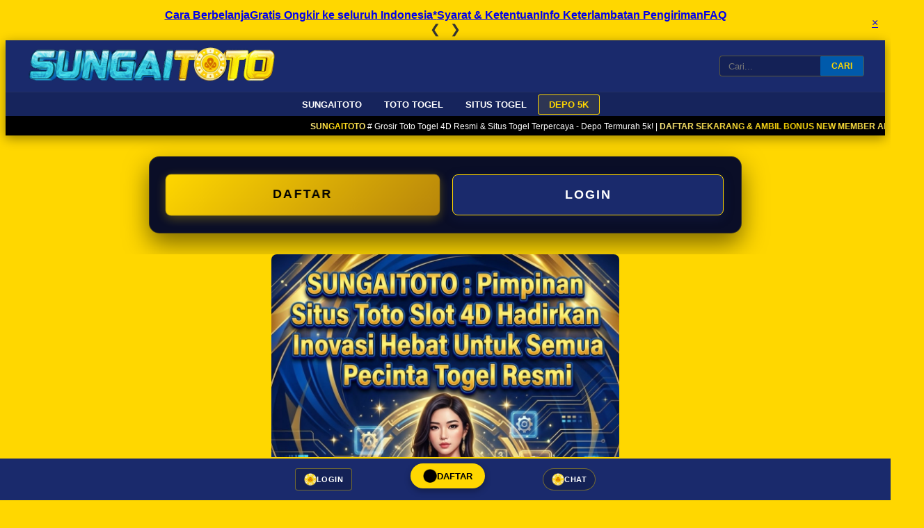

--- FILE ---
content_type: image/svg+xml
request_url: https://api.dicebear.com/7.x/avataaars/svg?seed=Sarah
body_size: 1889
content:
<svg xmlns="http://www.w3.org/2000/svg" viewBox="0 0 280 280" fill="none" shape-rendering="auto"><metadata xmlns:rdf="http://www.w3.org/1999/02/22-rdf-syntax-ns#" xmlns:xsi="http://www.w3.org/2001/XMLSchema-instance" xmlns:dc="http://purl.org/dc/elements/1.1/" xmlns:dcterms="http://purl.org/dc/terms/"><rdf:RDF><rdf:Description><dc:title>Avataaars</dc:title><dc:creator>Pablo Stanley</dc:creator><dc:source xsi:type="dcterms:URI">https://avataaars.com/</dc:source><dcterms:license xsi:type="dcterms:URI">https://avataaars.com/</dcterms:license><dc:rights>Remix of „Avataaars” (https://avataaars.com/) by „Pablo Stanley”, licensed under „Free for personal and commercial use” (https://avataaars.com/)</dc:rights></rdf:Description></rdf:RDF></metadata><mask id="viewboxMask"><rect width="280" height="280" rx="0" ry="0" x="0" y="0" fill="#fff" /></mask><g mask="url(#viewboxMask)"><g transform="translate(8)"><path d="M132 36a56 56 0 0 0-56 56v6.17A12 12 0 0 0 66 110v14a12 12 0 0 0 10.3 11.88 56.04 56.04 0 0 0 31.7 44.73v18.4h-4a72 72 0 0 0-72 72v9h200v-9a72 72 0 0 0-72-72h-4v-18.39a56.04 56.04 0 0 0 31.7-44.73A12 12 0 0 0 198 124v-14a12 12 0 0 0-10-11.83V92a56 56 0 0 0-56-56Z" fill="#edb98a"/><path d="M108 180.61v8a55.79 55.79 0 0 0 24 5.39c8.59 0 16.73-1.93 24-5.39v-8a55.79 55.79 0 0 1-24 5.39 55.79 55.79 0 0 1-24-5.39Z" fill="#000" fill-opacity=".1"/><g transform="translate(0 170)"><path d="M132 57.05c14.91 0 27-11.2 27-25 0-1.01-.06-2.01-.2-3h1.2a72 72 0 0 1 72 72V110H32v-8.95a72 72 0 0 1 72-72h1.2c-.14.99-.2 1.99-.2 3 0 13.8 12.09 25 27 25Z" fill="#E6E6E6"/><path d="M100.78 29.12 101 28c-2.96.05-6 1-6 1l-.42.66A72.01 72.01 0 0 0 32 101.06V110h74s-10.7-51.56-5.24-80.8l.02-.08ZM158 110s11-53 5-82c2.96.05 6 1 6 1l.42.66a72.01 72.01 0 0 1 62.58 71.4V110h-74Z" fill="#a7ffc4"/><path d="M101 28c-6 29 5 82 5 82H90L76 74l6-9-6-6 19-30s3.04-.95 6-1ZM163 28c6 29-5 82-5 82h16l14-36-6-9 6-6-19-30s-3.04-.95-6-1Z" fill-rule="evenodd" clip-rule="evenodd" fill="#000" fill-opacity=".15"/><path d="M108 21.54c-6.77 4.6-11 11.12-11 18.35 0 7.4 4.43 14.05 11.48 18.67l5.94-4.68 4.58.33-1-3.15.08-.06c-6.1-3.15-10.08-8.3-10.08-14.12V21.54ZM156 36.88c0 5.82-3.98 10.97-10.08 14.12l.08.06-1 3.15 4.58-.33 5.94 4.68C162.57 53.94 167 47.29 167 39.89c0-7.23-4.23-13.75-11-18.35v15.34Z" fill="#F2F2F2"/><path d="m183.42 85.77.87-2.24 6.27-4.7a4 4 0 0 1 4.85.05l6.6 5.12-18.59 1.77Z" fill="#E6E6E6"/></g><g transform="translate(78 134)"><path fill-rule="evenodd" clip-rule="evenodd" d="M40.06 27.72C40.7 20.7 46.7 16 54 16c7.34 0 13.36 4.75 13.95 11.85.03.38-.87.67-1.32.45-5.54-2.77-9.75-4.16-12.63-4.16-2.84 0-7 1.36-12.45 4.07-.5.25-1.53-.07-1.5-.49Z" fill="#000" fill-opacity=".7"/></g><g transform="translate(104 122)"><path fill-rule="evenodd" clip-rule="evenodd" d="M16 8c0 4.42 5.37 8 12 8s12-3.58 12-8" fill="#000" fill-opacity=".16"/></g><g transform="translate(76 90)"><path d="M27 16c-4.84 0-9 2.65-10.84 6.45-.54 1.1.39 1.85 1.28 1.12a15.13 15.13 0 0 1 9.8-3.22 6 6 0 1 0 10.7 2.8 2 2 0 0 0-.12-.74l-.15-.38a6 6 0 0 0-1.64-2.48C33.9 17.32 30.5 16 27 16ZM85 16c-4.84 0-9 2.65-10.84 6.45-.54 1.1.39 1.85 1.28 1.12a15.13 15.13 0 0 1 9.8-3.22 6 6 0 1 0 10.7 2.8 2 2 0 0 0-.12-.74l-.15-.38a6 6 0 0 0-1.64-2.48C91.9 17.32 88.5 16 85 16Z" fill="#000" fill-opacity=".6"/></g><g transform="translate(76 82)"><path d="M38.03 5.6c-1.48 8.38-14.1 14.17-23.24 10.42a2.04 2.04 0 0 0-2.64 1c-.43.97.04 2.1 1.05 2.5 11.45 4.7 26.84-2.37 28.76-13.3a1.92 1.92 0 0 0-1.64-2.2 2 2 0 0 0-2.3 1.57ZM73.97 5.6c1.48 8.38 14.1 14.17 23.24 10.42 1.02-.41 2.2.03 2.63 1 .43.97-.04 2.1-1.05 2.5-11.44 4.7-26.84-2.37-28.76-13.3a1.92 1.92 0 0 1 1.64-2.2 2 2 0 0 1 2.3 1.57Z" fill="#000" fill-opacity=".6"/></g><g transform="translate(-1)"><path d="M197 168h-2v56.06a9 9 0 1 0 2 0V168ZM71 176h-2v56.06a9 9 0 1 0 2 0V176Z" fill="#F4F4F4"/><circle cx="133" cy="20" r="20" fill="#F4F4F4"/><path d="M93.45 77.53h79.1c6.08 0 9.82 2.93 9.82 9V166c0 30.46 22.63 30.41 22.63 10.92v-73.86C205 68.8 187.77 21 133 21c-54.77 0-72 47.8-72 82.05v73.86c0 19.5 22.63 19.54 22.63-10.92V86.53c0-6.07 3.73-9 9.82-9Z" fill="#b1e2ff"/><path d="M198.67 67H67.33C76.42 42.5 96.26 21 133 21s56.58 21.5 65.67 46Z" fill="#000" fill-opacity=".2"/><path d="M91.2 33.73 102.5 50 115 32H93.66c-.83.56-1.65 1.14-2.46 1.73ZM172.34 32H152l12.5 18 10.95-15.77c-1-.77-2.04-1.51-3.11-2.23ZM133.5 50 121 32h25l-12.5 18Z" fill="#fff" fill-opacity=".5"/><path d="M99 59 86.5 41 74 59h25ZM130 59l-12.5-18L105 59h25ZM148.5 41 161 59h-25l12.5-18ZM192 59l-12.5-18L167 59h25Z" fill="#000" fill-opacity=".5"/></g><g transform="translate(49 72)"></g><g transform="translate(62 42)"></g></g></g></svg>

--- FILE ---
content_type: image/svg+xml
request_url: https://api.dicebear.com/7.x/avataaars/svg?seed=Anita
body_size: 2011
content:
<svg xmlns="http://www.w3.org/2000/svg" viewBox="0 0 280 280" fill="none" shape-rendering="auto"><metadata xmlns:rdf="http://www.w3.org/1999/02/22-rdf-syntax-ns#" xmlns:xsi="http://www.w3.org/2001/XMLSchema-instance" xmlns:dc="http://purl.org/dc/elements/1.1/" xmlns:dcterms="http://purl.org/dc/terms/"><rdf:RDF><rdf:Description><dc:title>Avataaars</dc:title><dc:creator>Pablo Stanley</dc:creator><dc:source xsi:type="dcterms:URI">https://avataaars.com/</dc:source><dcterms:license xsi:type="dcterms:URI">https://avataaars.com/</dcterms:license><dc:rights>Remix of „Avataaars” (https://avataaars.com/) by „Pablo Stanley”, licensed under „Free for personal and commercial use” (https://avataaars.com/)</dc:rights></rdf:Description></rdf:RDF></metadata><mask id="viewboxMask"><rect width="280" height="280" rx="0" ry="0" x="0" y="0" fill="#fff" /></mask><g mask="url(#viewboxMask)"><g transform="translate(8)"><path d="M132 36a56 56 0 0 0-56 56v6.17A12 12 0 0 0 66 110v14a12 12 0 0 0 10.3 11.88 56.04 56.04 0 0 0 31.7 44.73v18.4h-4a72 72 0 0 0-72 72v9h200v-9a72 72 0 0 0-72-72h-4v-18.39a56.04 56.04 0 0 0 31.7-44.73A12 12 0 0 0 198 124v-14a12 12 0 0 0-10-11.83V92a56 56 0 0 0-56-56Z" fill="#ffdbb4"/><path d="M108 180.61v8a55.79 55.79 0 0 0 24 5.39c8.59 0 16.73-1.93 24-5.39v-8a55.79 55.79 0 0 1-24 5.39 55.79 55.79 0 0 1-24-5.39Z" fill="#000" fill-opacity=".1"/><g transform="translate(0 170)"><path d="M132.5 65.83c27.34 0 49.5-13.2 49.5-29.48 0-1.37-.16-2.7-.46-4.02A72.03 72.03 0 0 1 232 101.05V110H32v-8.95A72.03 72.03 0 0 1 83.53 32a18 18 0 0 0-.53 4.35c0 16.28 22.16 29.48 49.5 29.48Z" fill="#ff5c5c"/></g><g transform="translate(78 134)"><path d="M28 26.24c1.36.5 2.84.76 4.4.76 5.31 0 9.81-3.15 11.29-7.49 2.47 2.17 6.17 3.54 10.31 3.54 4.14 0 7.84-1.37 10.31-3.53 1.48 4.35 5.98 7.5 11.3 7.5 1.55 0 3.03-.27 4.4-.76h-.19c-6.33 0-11.8-4.9-11.8-10.56 0-4.18 2.32-7.72 5.69-9.68-5.5.8-9.73 5-9.9 10.1a17.61 17.61 0 0 1-9.8 2.8c-3.8 0-7.25-1.06-9.8-2.8-.18-5.1-4.4-9.3-9.9-10.1a11.18 11.18 0 0 1 5.68 9.68c0 5.66-5.47 10.57-11.8 10.57H28Z" fill="#000" fill-opacity=".6" opacity=".6"/><path d="M17 24a9 9 0 1 0 0-18 9 9 0 0 0 0 18ZM91 24a9 9 0 1 0 0-18 9 9 0 0 0 0 18Z" fill="#FF4646" fill-opacity=".2"/></g><g transform="translate(104 122)"><path fill-rule="evenodd" clip-rule="evenodd" d="M16 8c0 4.42 5.37 8 12 8s12-3.58 12-8" fill="#000" fill-opacity=".16"/></g><g transform="translate(76 90)"><path d="M44 22a14 14 0 1 1-28 0 14 14 0 0 1 28 0ZM96 22a14 14 0 1 1-28 0 14 14 0 0 1 28 0Z" fill="#fff"/><path d="M36 14a6 6 0 1 1-12 0 6 6 0 0 1 12 0ZM88 14a6 6 0 1 1-12 0 6 6 0 0 1 12 0Z" fill="#000" fill-opacity=".7"/></g><g transform="translate(76 82)"><path d="M15.6 14.16c4.49-6.32 14-9.5 23.75-6.36a2 2 0 1 0 1.23-3.81c-11.41-3.68-22.74.1-28.25 7.85a2 2 0 1 0 3.26 2.32ZM96.38 21.16c-3.92-5.51-14.65-8.6-23.9-6.33a2 2 0 0 1-.95-3.88c10.74-2.64 23.17.94 28.1 7.9a2 2 0 1 1-3.25 2.3Z" fill="#000" fill-opacity=".6"/></g><g transform="translate(-1)"><path d="M94.7 69.39c-4.62 24.47-16 42.72-25.74 41a7.49 7.49 0 0 1-1.96-.63V89a65.93 65.93 0 0 1 28.4-54.24c.48 2.39.83 4.99 1.05 7.77a262.85 262.85 0 0 1 36.9-2.44c13.27 0 25.67.85 36.22 2.34.22-2.74.57-5.3 1.05-7.67A65.92 65.92 0 0 1 199 89v20.76c-.62.3-1.28.52-1.95.63-9.72 1.72-21.09-16.48-25.73-40.9a260.5 260.5 0 0 1-37.97 2.59c-14.3 0-27.6-1-38.65-2.7Z" fill="#000" fill-opacity=".16"/><path d="M133 0c-11.21 0-21.9 2.2-31.69 6.18-.92-.12-1.86-.18-2.81-.18-6.7 0-12.77 3.07-17.2 8.06-18.04.93-33.46 13.3-40.77 30.9C32.5 49.56 27 59.04 27 70c0 .58.02 1.15.05 1.73A62.11 62.11 0 0 0 17 106c0 7.33 1.21 14.34 3.43 20.78-.28 1.69-.43 3.44-.43 5.22 0 9.45 4.1 17.81 10.38 22.88C37.74 172.68 53.6 185 72 185c1.5 0 2.98-.08 4.44-.24C81.9 189.9 88.88 193 96.5 193c4.44 0 8.67-1.05 12.5-2.95v-9.44a56.03 56.03 0 0 1-31.8-45.74A12 12 0 0 1 67 123v-13c0-1.72.36-3.36 1.02-4.84.3.1.62.18.94.23 9.73 1.72 21.12-16.53 25.74-41 11.05 1.7 24.35 2.7 38.65 2.7 14.02 0 27.06-.96 37.97-2.6 4.64 24.41 16.01 42.6 25.73 40.9.32-.06.63-.14.94-.23a11.96 11.96 0 0 1 1 4.83v13a12 12 0 0 1-10.2 11.87A56.03 56.03 0 0 1 157 180.6v9.44a28.06 28.06 0 0 0 12.5 2.95c7.62 0 14.61-3.1 20.06-8.24 1.46.16 2.94.24 4.44.24 18.39 0 34.26-12.32 41.62-30.12C241.9 149.81 246 141.45 246 132c0-1.78-.15-3.53-.43-5.22A63.91 63.91 0 0 0 249 106a62.11 62.11 0 0 0-10.05-34.27c.04-.58.05-1.15.05-1.73 0-10.96-5.5-20.44-13.53-25.04-7.31-17.6-22.73-29.97-40.77-30.9C180.27 9.07 174.2 6 167.5 6c-.95 0-1.89.06-2.81.18A83.76 83.76 0 0 0 133 0Z" fill="#2c1b18"/></g><g transform="translate(49 72)"></g><g transform="translate(62 42)"></g></g></g></svg>

--- FILE ---
content_type: image/svg+xml
request_url: https://api.dicebear.com/7.x/avataaars/svg?seed=Felix
body_size: 5766
content:
<svg xmlns="http://www.w3.org/2000/svg" viewBox="0 0 280 280" fill="none" shape-rendering="auto"><metadata xmlns:rdf="http://www.w3.org/1999/02/22-rdf-syntax-ns#" xmlns:xsi="http://www.w3.org/2001/XMLSchema-instance" xmlns:dc="http://purl.org/dc/elements/1.1/" xmlns:dcterms="http://purl.org/dc/terms/"><rdf:RDF><rdf:Description><dc:title>Avataaars</dc:title><dc:creator>Pablo Stanley</dc:creator><dc:source xsi:type="dcterms:URI">https://avataaars.com/</dc:source><dcterms:license xsi:type="dcterms:URI">https://avataaars.com/</dcterms:license><dc:rights>Remix of „Avataaars” (https://avataaars.com/) by „Pablo Stanley”, licensed under „Free for personal and commercial use” (https://avataaars.com/)</dc:rights></rdf:Description></rdf:RDF></metadata><mask id="viewboxMask"><rect width="280" height="280" rx="0" ry="0" x="0" y="0" fill="#fff" /></mask><g mask="url(#viewboxMask)"><g transform="translate(8)"><path d="M132 36a56 56 0 0 0-56 56v6.17A12 12 0 0 0 66 110v14a12 12 0 0 0 10.3 11.88 56.04 56.04 0 0 0 31.7 44.73v18.4h-4a72 72 0 0 0-72 72v9h200v-9a72 72 0 0 0-72-72h-4v-18.39a56.04 56.04 0 0 0 31.7-44.73A12 12 0 0 0 198 124v-14a12 12 0 0 0-10-11.83V92a56 56 0 0 0-56-56Z" fill="#f8d25c"/><path d="M108 180.61v8a55.79 55.79 0 0 0 24 5.39c8.59 0 16.73-1.93 24-5.39v-8a55.79 55.79 0 0 1-24 5.39 55.79 55.79 0 0 1-24-5.39Z" fill="#000" fill-opacity=".1"/><g transform="translate(0 170)"><path d="M132.5 54C151 54 166 44.37 166 32.5c0-1.1-.13-2.18-.38-3.23A72 72 0 0 1 232 101.05V110H32v-8.95A72 72 0 0 1 99.4 29.2a14.1 14.1 0 0 0-.4 3.3C99 44.37 114 54 132.5 54Z" fill="#3c4f5c"/><g transform="translate(77 58)"><g fill="#fff"><path d="M63.84 17c-.29.65-.56 1.3-.82 1.95L63 19l2-.16A18.7 18.7 0 0 0 63.84 17ZM53.22 17.3c.2-.06.42-.13.7-.3.15.42.26 3.29-1.35 2.98-.92-.18-.5-1.77-.25-2.1.34-.41.59-.49.9-.58Z"/><path fill-rule="evenodd" clip-rule="evenodd" d="M74.64 16.95C73.46 11.68 70.6 7.97 66.18 5c-3.35-2.25-6.5-2.23-10.46-1.75-3.25.4-6.35 1.3-9.2 2.94-5.04 2.89-7.92 6.74-8.6 12.54-.28 2.33-.33 5.1.5 7.32.48 1.3 1.34 2.34 2.25 3.36.15.17.5.47.86.79.6.52 1.26 1.1 1.28 1.29.12.86-2.2 3.4-2.89 4.15-.05.06-.1.1-.12.14-.23.25-.73.6-1.3.99-1.02.7-2.25 1.55-2.43 2.2-.83 2.93 5.83 1.89 7.45 1.63 1.55-.24 3.11-.54 4.62-.98.7-.2 1.4-.44 2.07-.72.56-.23 1.17-.7 1.78-1.16.7-.52 1.38-1.03 1.97-1.2a5.9 5.9 0 0 1 2.1.02c.6.07 1.2.14 1.7.09 1.5-.15 3.03-.45 4.5-.87a19 19 0 0 0 7.05-3.84c4.42-3.76 6.6-9.24 5.33-15Zm-5.13 6.99c-.62.16-1.36-1.24-1.08-1.72.77-1.34 2.16 1.42 1.08 1.72Zm-2.22-9.38c-.27 1.1.12 2.95.4 4.05.07.36.42.47.73.43.55-.08.45-.56.36-.97-.03-.16-.06-.3-.06-.4.04-.75.11-2.64-.17-3.32-.51-1.26-.97-1.02-1.27.21Zm-.65 8.33c-.58.34-.86-.29-1.05-.74-.06-.13-.1-.24-.16-.32a1.39 1.39 0 0 1-.29-.72c-.01-.18-.02-.22-.58-.39-1.77-.52-1.8.7-1.84 1.94-.02.72-.04 1.45-.4 1.84-1.78 1.91-.58-3.68-.37-4.68l.03-.1.12-.7c.34-1.96 1.02-5.86 2.67-3.11.49.8 2.7 6.49 1.87 6.98Zm-10.37-.95c.6.6 3.7.22 4.02-.34.68-1.18-1.85-.85-2.78-.73l-.29.03c.04-.75.13-1.5.21-2.27.12-1.05.24-2.1.23-3.15v-.17c.02-.62.06-1.94-.96-1.21-.34.25-.33 1.19-.33 1.82v.46c-.02.23-.08.6-.15 1.02-.24 1.51-.61 3.87.04 4.54Zm-.77-2.78c-1.43 5.73-6.98 2.64-4.5-1.71.46-.8.83-.98 1.41-1.26.22-.1.46-.22.75-.4.05-.03.06-.14.06-.28 0-.27.02-.65.43-.64 1.76.03 2.18 2.93 1.85 4.28Zm-7 .83c-.04.87-.14 3.3.97 3 .76-.21.54-9.98-.33-9.98-.92 0-.75 1.78-.6 3.33.1 1 .19 1.91-.04 2.17-.1.12-.51.1-.84.06a2.1 2.1 0 0 0-.4 0c-1.15.2-1.9.08-2.25-.61-.1-.2-.1-.7-.1-1.29-.01-1.33-.02-2.96-1.15-1.5l.03 2.2c.34.72.21 1.16-.38 1.32-.02.3.16.58.28.77.07.1.12.19.12.24.02.14 0 .38-.01.66-.08 1.26-.2 3.54.92 3.4.71-.08.49-2.28.37-3.42l-.05-.6.91.03c.86.04 1.73.08 2.56-.03V20Z"/></g></g></g><g transform="translate(78 134)"><rect x="22" y="7" width="64" height="26" rx="13" fill="#000" fill-opacity=".6"/><rect x="24" y="9" width="60" height="22" rx="11" fill="#fff"/><path d="M24.18 18H32V9.41A11 11 0 0 1 35 9h1v9h9V9h4v9h9V9h4v9h9V9h2c.68 0 1.35.06 2 .18V18h8.82l.05.28v3.44l-.05.28H75v8.82c-.65.12-1.32.18-2 .18h-2v-9h-9v9h-4v-9h-9v9h-4v-9h-9v9h-1a11 11 0 0 1-3-.41V22h-7.82a11.06 11.06 0 0 1 0-4Z" fill="#E6E6E6"/></g><g transform="translate(104 122)"><path fill-rule="evenodd" clip-rule="evenodd" d="M16 8c0 4.42 5.37 8 12 8s12-3.58 12-8" fill="#000" fill-opacity=".16"/></g><g transform="translate(76 90)"><path d="M34.5 30.7 29 25.2l-5.5 5.5c-.4.4-1.1.4-1.6 0l-1.6-1.6c-.4-.4-.4-1.1 0-1.6l5.5-5.5-5.5-5.5c-.4-.5-.4-1.2 0-1.6l1.6-1.6c.4-.4 1.1-.4 1.6 0l5.5 5.5 5.5-5.5c.4-.4 1.1-.4 1.6 0l1.6 1.6c.4.4.4 1.1 0 1.6L32.2 22l5.5 5.5c.4.4.4 1.1 0 1.6l-1.6 1.6c-.4.4-1.1.4-1.6 0ZM88.5 30.7 83 25.2l-5.5 5.5c-.4.4-1.1.4-1.6 0l-1.6-1.6c-.4-.4-.4-1.1 0-1.6l5.5-5.5-5.5-5.5c-.4-.5-.4-1.2 0-1.6l1.6-1.6c.4-.4 1.1-.4 1.6 0l5.5 5.5 5.5-5.5c.4-.4 1.1-.4 1.6 0l1.6 1.6c.4.4.4 1.1 0 1.6L86.2 22l5.5 5.5c.4.4.4 1.1 0 1.6l-1.6 1.6c-.4.4-1.1.4-1.6 0Z" fill="#000" fill-opacity=".6"/></g><g transform="translate(76 82)"><path d="M15.98 17.13C17.48 7.6 30.06 1.1 39.16 5.3a2 2 0 1 0 1.68-3.63c-11.5-5.3-26.9 2.66-28.82 14.84a2 2 0 0 0 3.96.63ZM96.02 17.13C94.52 7.6 81.94 1.1 72.84 5.3a2 2 0 1 1-1.68-3.63c11.5-5.3 26.9 2.66 28.82 14.84a2 2 0 0 1-3.96.63Z" fill="#000" fill-opacity=".6"/></g><g transform="translate(-1)"><path d="M89.4 84.2c-4.88 1.3-9.65 2.78-14.4 4.34-11.13 3.64-6.68-6.1-3-14.04l111.79-9.52c6.02 7.33 24.82 41 7.12 27-3.1-2.45-9.57-4.45-12.66-7.27-2.34-2.12-5.16-1.78-6.28-4.48l-2.55.9a375.12 375.12 0 0 1-11.97-4.12l-.55-1.07-1.67.64-9.12-.33c-2.63-.03-13.73.22-16.28.43 0 0-1.23-.92-2.94-2.68l-1.33 3.22s-11.92 1.8-14.08 1.96l-1.06-1.95-2.74 2.97c-3.9.9-13.84 2.83-18.3 4.01Z" fill="#000" fill-opacity=".16"/><path d="M48.6 123.04c-5.7-17.86 2.75-37.13 11.12-47.27 1.48-1.8 3.06-5.11 5.06-9.3 8.34-17.47 23.9-50.05 69.8-50.27 49.93-.24 59.75 36.02 63.66 50.43 1.64 6.08 4.55 11.59 7.38 17.21 4 8 8.4 16.74 9.9 23.05 1.09 4.54 1.7 9.05 1.17 13.7-.12 1.06-1.08 4.22-.48 4.85.54.57 1.88 1.15 3.1 1.67 9.01 3.9 16.1 10.4 19.8 19.62 4.71 11.72-.99 25.47-11.26 32.17-1.4.9-.74 2.7-.76 4.1a74.22 74.22 0 0 1-4.33 23.5c-1.42 3.94-3.17 7.92-6.53 10.98-2.85 2.58-6.94 4.42-10.86 5.52-1.35.38-1.33.78-1.41 1.17-1.15 5.76 2.7 13.12 4.6 18.56 1.5 4.29 3 8.59 3.8 13 1.18 6.42-3.02 27.82-14.12 22.8 5.52-2.64 5.76-8.26 3.88-9.84-4.34-3.62-11.76-1.59-16.9-.74-3.7.61-7.63 1.25-11.15.43a31.34 31.34 0 0 1-10.6-4.84c-17.65-13.97-13.84-37.04 1.07-64.4l-.55-.03c-1.1-.06-1.67-.1-3-.1h-4v-18.39A56 56 0 0 0 189 130V92c0-1.47-.05-2.94-.16-4.38a68.09 68.09 0 0 0-3.66-1.86c-2.58-1.24-5.24-2.53-6.91-4.05a10.2 10.2 0 0 0-3-1.76c-1.39-.6-2.62-1.14-3.28-2.72l-2.55.9a373.94 373.94 0 0 1-11.97-4.12l-.55-1.07-1.67.64-9.12-.33c-2.63-.03-13.73.22-16.28.43 0 0-1.23-.92-2.94-2.68l-1.33 3.22s-11.92 1.8-14.08 1.96l-1.06-1.95-2.74 2.97c-1.43.33-3.66.8-6.13 1.31-4.3.9-9.34 1.95-12.17 2.7a248.15 248.15 0 0 0-11.93 3.53c-.31 2.38-.47 4.8-.47 7.27v38a56 56 0 0 0 32 50.61V199h-4a72.2 72.2 0 0 0-16.4 1.87c-.1.17-.22.32-.32.5-4.78 6.95-13.87 12.39-17.46 19.5-1.47 2.9.19 7.82 1.66 10.55 3.2 5.9 11.15 8.66 19.52 7.33-2.53 2.12-7.55 3.82-10.95 3.94-4.63.17-10.29-1.62-14.26-3.58.6 3.6 2.68 5.62 4.62 8.6-5.52-.28-10.88-7.06-12.68-12.05-2.2 4.51-3.44 16.64-2.35 20.03-14.14-6.34-25.13-19.44-24.3-35.66.54-10.56 7.15-18.9 9.48-28.9.46-1.96.14-2.38-1.05-3.94l-.05-.07c-4.38-5.73-9.62-10.69-12.43-17.48-2.54-6.13-2.63-13.18-.64-19.5 2.21-7.08 9.06-14.16 14.84-20.14a105.5 105.5 0 0 0 6.37-6.95Z" fill="#724133"/><path d="m164.5 199.2.26-.06s4.44-9.02 11.25-17.38c-1.33-10.43 5.86-23.71 5.86-23.71l-.35-.08A56.25 56.25 0 0 1 157 180.62V199h4c1.32 0 1.88.04 3 .1l.54.04-.04.07ZM82.27 153.74l-.14.06c6.02 9.99 13.63 36.95 6.55 46.66l.25.34A72.25 72.25 0 0 1 105 199h4v-18.39a56.23 56.23 0 0 1-26.73-26.87Z" fill="#000" fill-opacity=".24"/><g fill="#fff" fill-opacity=".6"><path d="M118.38 50.37c1.51-1.85 2.89-3.83 3.5-6.16.23-.87.47-1.77.89-2.3-4.76 4.99-8.8 9.91-12.3 15.63.77-1.02 2.73-2.02 3.76-2.91a34.94 34.94 0 0 0 4.15-4.25ZM171.5 41.98c-.3 3.5.47 6.94.63 10.4 0-.34.34-.92.65-1.47a6.98 6.98 0 0 0 .92-4.42c-.14-1-.55-1.95-1.07-2.85-.2-.36-1.12-1.33-1.12-1.66ZM56.4 120.38a88.61 88.61 0 0 0 4.47 18c2.06 5.72 4.42 11.46 7.8 16.69 3.17 4.87 6.93 9.42 9.96 14.36-.46-.55-1.22-1.17-1.9-1.73-.49-.4-.94-.76-1.2-1.05-3.23-3.4-5.82-7.2-8.29-11.04-3.25-5.07-5.69-10.58-7.8-16.08-4.14-10.78-8.3-23.85-4.7-35.24-.2.77.5 2.43.6 3.2.62 4.27.48 8.6 1.07 12.88ZM54.77 104.2a.76.76 0 0 0-.02.09l.02-.09ZM78.63 169.43c.5.58.35.56 0 0ZM68.86 165.04c-2.46-3.54-5.05-7.16-7.09-10.9-1.78-3.27-3.05-6.85-5.29-9.85-.32-.44-.72-.97-.8-1.32.68 6.15 3.45 12.74 7.73 17.3 1.56 1.67 4.09 3.04 5.45 4.77ZM64.08 171.32c3.55 3.82 6.94 7.76 9.45 12.18 1.75 3.07 3.22 6.64 3.46 10.21.04.53.08 1.2.2 1.57-2.22-4.29-3.91-8.83-6.55-12.94-2.6-4.05-5.95-7.78-9.44-11.28-3.7-3.7-7.41-7.18-9.4-11.85a25.53 25.53 0 0 1-1.99-12.55c.02 1.24.76 2.82 1.44 4.28 1.47 3.14 2.07 6.6 3.67 9.7 2.13 4.08 5.96 7.24 9.17 10.68ZM59.23 174.18c-.5-.49-2.41-1.69-2.75-2.3l-.03-.06.03.06c.7 1.5 1.48 2.95 2.22 4.43 1.53 3.08 3.71 5.71 5.93 8.4l1.08 1.3c-.8-1.02-1.02-3.29-1.53-4.5a21.43 21.43 0 0 0-4.95-7.33ZM48.9 180.53a83.67 83.67 0 0 0 3.73 5.02c1.9 2.43 3.8 4.86 5.25 7.5 2.83 5.2 4.07 10.81 4.32 16.55.12 2.7.12 5.46-.25 8.16-.24 1.77-.54 3.6-1.22 5.25-.25.6-.54 1.32-.63 1.84-.06-2.32-.03-4.64 0-6.95.13-8.2.25-16.3-4.02-23.96-1.58-2.83-3.68-5.4-5.78-7.99a90.37 90.37 0 0 1-3.9-5.02c-2.78-3.96-5.5-7.85-7.72-12.08 1.36 1.72 3.8 3.07 5.32 4.77 1.9 2.13 3.35 4.58 4.9 6.9Z"/><path d="M60.1 224.85c-.08.53.01.4 0 0ZM50.54 204l.02-1.5c0 .5.82 1.51 1.04 2.03 1.61 3.75 1.57 7.5.09 11.32-1.9 4.9-4.88 9.25-8.62 13.3.83-1.09 1.35-2.6 1.85-4.06 1.01-2.94 2.6-5.62 3.8-8.49 1.68-4.01 1.73-8.32 1.81-12.6ZM41.92 221.2a9.46 9.46 0 0 0 2.25-4.13c.2-.9-.41-2.68 0-3.38a13.66 13.66 0 0 0-1.85 3.64c-.2.69 0 3.32-.4 3.87ZM84.86 64.32a63.3 63.3 0 0 0 9.77-11.2 34.6 34.6 0 0 0 3.22-5.6c.13-.28.3-.87.48-1.54.3-1.09.65-2.4 1.04-2.97-2.7 2.9-4.84 6-7.03 9.17-1.45 2.12-2.99 4.18-4.34 6.37-.36.58-.68 1.35-1.03 2.14-.59 1.37-1.22 2.83-2.1 3.63ZM83.84 55.69c.14-.62.27-1.22.47-1.57.75-1.32 1.9-2.45 3.18-3.41-.35.3-.58 1.16-.79 1.95-.15.54-.28 1.05-.44 1.33a15.8 15.8 0 0 1-3.17 3.75c.36-.35.56-1.22.74-2.04ZM83.07 57.75l.03-.02-.03.02ZM203.8 150.6c.6-3.33 1.25-6.84 2.94-9.84.76-1.36 1.68-2.68 2.6-3.98.48-.7.94-1.38 1.35-2.11.66-1.16 1.46-2.56 2.26-3.03-4.16 2.43-7.42 5.54-9.16 9.64-.88 2.07-1.2 4.2-1.09 6.39.08 1.57.76 3.24.77 4.77.08-.62.2-1.23.32-1.85ZM202 130.48a22.88 22.88 0 0 1-1 3.63 25.14 25.14 0 0 1-1.77 3.74c-.43.75-1.98 2.32-1.98 3.15-.09-4.9 1.73-9.33 5.17-13.25-.38.65-.28 2.03-.42 2.74ZM201.2 165.72c2.28-.03 4.82 2.52 6.51 4.22 2.42 2.43 5.14 4.56 7.2 7.31l.06.07-.05-.07c-.68-.96-.7-2.74-1.23-3.85-.72-1.5-1.82-2.9-3.06-4.13-2.32-2.29-5.77-4.07-9.42-3.55ZM200.42 176.1c-.18-.06-1.78-.52-2.28-.35.59-.26 1.3-.57 1.93-.65 4.28-.57 9.5 3.14 10.07 6.72-.48-1.23-3.03-2.24-4.18-2.85-1.82-.97-3.56-2.14-5.54-2.87ZM198.14 175.75l-.06.03.03-.02h.03ZM202.23 183.9a7.6 7.6 0 0 0-3.79-.13c-.47.13-1.44.42-1.56.39 2.82.66 5.47.98 8.4.91-.44 0-1.16-.34-1.84-.66-.47-.22-.9-.43-1.21-.5ZM191.01 197.76c-.13 0-.13.01 0 0ZM191.01 197.76c4.26-.22 9.25.4 13.3 1.42a22.3 22.3 0 0 1 5.7 2.3c1.4.81 3.93 1.93 4.87 3.13-3.74-6.44-11.85-9.79-20.16-8.13-1.06.22-2.67 1.2-3.7 1.29ZM192.76 210.27c3.23.42 6.55-.07 9.77-.44 1.38-.15 3.03-.86 4.38-.49a23.55 23.55 0 0 0-8.4-1.17c-2.93.13-5.9 1.06-8.59 2.03.68-.2 1.81-.06 2.84.07ZM179.36 220.67c-.06 2.23-.04 4.52.1 6.74.25 3.97 2.55 7.44 5.93 10.08a32.36 32.36 0 0 0 4.34 2.72c2.51 1.39 5 2.76 6.63 5.1 2.15 3.1 2.33 6.96.82 10.36-.25.56-.51 1.16-.52 1.58v-.05c.03-3.87.07-8.36-2.64-11.6-1.59-1.9-3.87-3.1-6.16-4.29-1.63-.85-3.28-1.7-4.67-2.83-3.27-2.64-5.76-6.1-6.32-9.98-.45-3.13-.23-8.58 2.98-10.73-.6.45-.48 2.35-.5 2.9ZM179.9 217.74a.43.43 0 0 0-.04.03l.05-.03ZM177 242.67l.08.08a.69.69 0 0 1-.07-.08ZM188.15 255.52c-.2-5.11-3.7-8.96-7.94-11.34-.6-.34-2.6-.93-3.13-1.43 2.96 3.24 6.32 6.21 8.96 9.73.46.6 2.06 2.3 2.11 3.04ZM188.15 255.55v-.03.03ZM229.17 153.8a11.45 11.45 0 0 1 2.67 3.7 12.62 12.62 0 0 1 .6 10c.14-.52-.15-1.47-.38-2.22-.55-1.76-1.07-3.5-1.76-5.22-1.18-2.91-2.14-5.64-4.18-8.2.54.67 2.32 1.3 3.05 1.93ZM179.15 48.8a5.72 5.72 0 0 1-.97 3.75c.09-.2-.12-1.1-.28-1.84-.34-1.47-.14-2.96-.04-4.47 0 .64 1.18 1.77 1.29 2.57ZM127.57 50.07c-.73 1.16-2 2.11-3.3 2.78.58-.33 1.1-2 1.54-2.55.73-.94 1.63-1.84 2.58-2.63-.21.22-.61 2.05-.83 2.4Z"/></g></g><g transform="translate(49 72)"><path fill-rule="evenodd" clip-rule="evenodd" d="M101.43 98.17c-2.52 2.3-5.2 3.32-8.58 2.6-.58-.12-2.95-4.54-8.85-4.54-5.9 0-8.27 4.42-8.85 4.54-3.39.72-6.07-.3-8.58-2.6-4.72-4.31-8.65-10.26-6.3-16.75 1.24-3.38 3.24-7.1 6.88-8.17 3.89-1.15 9.35 0 13.26-.8A8.6 8.6 0 0 0 84 71a8.6 8.6 0 0 0 3.58 1.46c3.92.78 9.38-.36 13.27.79 3.64 1.07 5.64 4.79 6.87 8.17 2.36 6.49-1.57 12.44-6.3 16.75ZM140.08 26c-3.4 8.4-2.1 18.86-2.72 27.68-.52 7.16-2.02 17.9-8.39 22.53-3.25 2.37-9.18 6.35-13.43 5.24-2.93-.76-3.24-9.16-7.09-12.3a22.42 22.42 0 0 0-15.3-4.9c-2.37.11-7.17.09-9.15 1.91-1.98-1.82-6.78-1.8-9.15-1.9a22.42 22.42 0 0 0-15.3 4.89c-3.85 3.14-4.16 11.54-7.1 12.3-4.24 1.1-10.17-2.87-13.42-5.24-6.37-4.62-7.87-15.37-8.39-22.53-.63-8.82.69-19.28-2.72-27.68-1.66 0-.57 16.13-.57 16.13v20.36c.04 15.28 9.59 38.16 30.76 46.9C63.29 111.53 75 115 84 115c8.98.01 20.71-3.13 25.9-5.27 21.16-8.73 30.71-31.95 30.75-47.23V42.13s1.1-16.13-.57-16.13Z" fill="#f59797"/></g><g transform="translate(62 42)"></g></g></g></svg>

--- FILE ---
content_type: text/plain
request_url: https://www.google-analytics.com/j/collect?v=1&_v=j102&a=932124622&t=pageview&_s=1&dl=https%3A%2F%2Fwww.seagency.org%2Ftag%2Fapoiostrabalhadorescomfilhos%2F&ul=en-us%40posix&dt=SUNGAITOTO%20%3A%20Pimpinan%20Situs%20Toto%20Slot%204D%20Hadirkan%20Inovasi%20Hebat%20Untuk%20Semua%20Pecinta%20Togel%20Resmi&sr=1280x720&vp=1280x720&_u=YEBAAAABAAAAAC~&jid=1468473681&gjid=536936832&cid=480595903.1768945419&tid=UA-174457216-1&_gid=1281262006.1768945419&_r=1&_slc=1&gtm=45He61f0n81WC98S7Nv832109181za200zd832109181&cd3=home&gcd=13l3l3l3l1l1&dma=0&tag_exp=103116026~103200004~104527906~104528501~104684208~104684211~105391253~115495939~115938466~115938469~116682877~117041587~117091819&z=1919986855
body_size: -450
content:
2,cG-F4BWSP1LDE

--- FILE ---
content_type: image/svg+xml
request_url: https://api.dicebear.com/7.x/avataaars/svg?seed=Doni
body_size: 2059
content:
<svg xmlns="http://www.w3.org/2000/svg" viewBox="0 0 280 280" fill="none" shape-rendering="auto"><metadata xmlns:rdf="http://www.w3.org/1999/02/22-rdf-syntax-ns#" xmlns:xsi="http://www.w3.org/2001/XMLSchema-instance" xmlns:dc="http://purl.org/dc/elements/1.1/" xmlns:dcterms="http://purl.org/dc/terms/"><rdf:RDF><rdf:Description><dc:title>Avataaars</dc:title><dc:creator>Pablo Stanley</dc:creator><dc:source xsi:type="dcterms:URI">https://avataaars.com/</dc:source><dcterms:license xsi:type="dcterms:URI">https://avataaars.com/</dcterms:license><dc:rights>Remix of „Avataaars” (https://avataaars.com/) by „Pablo Stanley”, licensed under „Free for personal and commercial use” (https://avataaars.com/)</dc:rights></rdf:Description></rdf:RDF></metadata><mask id="viewboxMask"><rect width="280" height="280" rx="0" ry="0" x="0" y="0" fill="#fff" /></mask><g mask="url(#viewboxMask)"><g transform="translate(8)"><path d="M132 36a56 56 0 0 0-56 56v6.17A12 12 0 0 0 66 110v14a12 12 0 0 0 10.3 11.88 56.04 56.04 0 0 0 31.7 44.73v18.4h-4a72 72 0 0 0-72 72v9h200v-9a72 72 0 0 0-72-72h-4v-18.39a56.04 56.04 0 0 0 31.7-44.73A12 12 0 0 0 198 124v-14a12 12 0 0 0-10-11.83V92a56 56 0 0 0-56-56Z" fill="#614335"/><path d="M108 180.61v8a55.79 55.79 0 0 0 24 5.39c8.59 0 16.73-1.93 24-5.39v-8a55.79 55.79 0 0 1-24 5.39 55.79 55.79 0 0 1-24-5.39Z" fill="#000" fill-opacity=".1"/><g transform="translate(0 170)"><path d="M92.68 29.94A72.02 72.02 0 0 0 32 101.05V110h200v-8.95a72.02 72.02 0 0 0-60.68-71.11 23.87 23.87 0 0 1-7.56 13.6l-29.08 26.23a4 4 0 0 1-5.36 0l-29.08-26.23a23.87 23.87 0 0 1-7.56-13.6Z" fill="#5199e4"/></g><g transform="translate(78 134)"><rect x="22" y="7" width="64" height="26" rx="13" fill="#000" fill-opacity=".6"/><rect x="24" y="9" width="60" height="22" rx="11" fill="#fff"/><path d="M24.18 18H32V9.41A11 11 0 0 1 35 9h1v9h9V9h4v9h9V9h4v9h9V9h2c.68 0 1.35.06 2 .18V18h8.82l.05.28v3.44l-.05.28H75v8.82c-.65.12-1.32.18-2 .18h-2v-9h-9v9h-4v-9h-9v9h-4v-9h-9v9h-1a11 11 0 0 1-3-.41V22h-7.82a11.06 11.06 0 0 1 0-4Z" fill="#E6E6E6"/></g><g transform="translate(104 122)"><path fill-rule="evenodd" clip-rule="evenodd" d="M16 8c0 4.42 5.37 8 12 8s12-3.58 12-8" fill="#000" fill-opacity=".16"/></g><g transform="translate(76 90)"><path d="M36 22a6 6 0 1 1-12 0 6 6 0 0 1 12 0ZM88 22a6 6 0 1 1-12 0 6 6 0 0 1 12 0Z" fill="#000" fill-opacity=".6"/></g><g transform="translate(76 82)"><path d="M15.61 15.18c4.24-5.76 6.88-5.48 13.31-.62l.67.5C34.41 18.73 36.7 20 40 20a2 2 0 1 0 0-4c-2.07 0-3.9-1.02-7.99-4.12l-.68-.52C27.57 8.53 25.37 7.3 22.63 7c-3.68-.4-7.05 1.48-10.24 5.83a2 2 0 1 0 3.22 2.36ZM96.39 15.18c-4.24-5.76-6.88-5.48-13.31-.62l-.67.5C77.58 18.73 75.29 20 72 20a2 2 0 1 1 0-4c2.07 0 3.9-1.02 7.99-4.12l.68-.52c3.76-2.83 5.96-4.07 8.7-4.37 3.68-.4 7.05 1.48 10.24 5.83a2 2 0 1 1-3.22 2.36Z" fill="#000" fill-opacity=".6"/></g><g transform="translate(-1)"><path d="M44.83 105.6c-.39-1.61-.77-3.24-1.13-4.92-1.95-9.23-2.95-20.22 2.89-39.67-6.9 22.99-4.25 34.15-1.76 44.58 1.23 5.2 2.43 10.2 2.37 16.4a15.44 15.44 0 0 0 0 0c.06-6.2-1.14-11.21-2.37-16.4ZM218.38 114.23c-.13.4-.16.8-.18 1.23l.18-1.23ZM218.05 116.81c-.11 1.09-.2 2.2-.23 3.35-29.04-10.76-54.94-29.62-70.32-51.55-12.1 15.62-31.96 23.04-51.63 30.4-17.38 6.5-34.62 12.94-46.2 24.94l1.09-1.5c11-14.6 28.76-21.88 46.7-29.24 18.82-7.71 37.82-15.5 49.39-31.9 15.4 24.1 41.81 44.65 71.16 55.63l.04-.12Z" fill="#000" fill-opacity=".16"/><path d="M32 280h1v-9a72 72 0 0 1 72-72h4v-18.39a56.03 56.03 0 0 1-31.8-45.74A12 12 0 0 1 67 123v-13c0-.8.08-1.57.22-2.32 9.12-5.82 19.65-10.13 30.24-14.48 18.81-7.71 37.82-15.5 49.39-31.9C158.8 80 177.4 96.6 198.87 108.2c.08.59.13 1.19.13 1.8v13a12 12 0 0 1-10.2 11.87A56.03 56.03 0 0 1 157 180.6V199h4a72 72 0 0 1 72 72v9c24.41-13.94 15.86-33.21 6.28-48.46a303.17 303.17 0 0 0-4.07-6.27c-3.48-5.25-6.45-9.74-7.2-12.97-.1-.46-.17-.9-.18-1.3-.14-4.62 3.14-7.84 7.16-11.78 6.22-6.08 14.18-13.89 14.01-31.22-.51-15.83-9.8-22.25-18.1-28-6.93-4.78-13.17-9.1-13.1-18-.01-1.82.08-3.54.25-5.19.11-.4.13-.83.15-1.25v-.1c.45-3.44 1.2-6.62 1.98-9.87 2.55-10.72 5.3-22.23-2.38-46.59-2.9-9.12-6.97-16.5-12.1-22.46-14.12-16.42-36.35-22.04-64.9-23.29-2.55-.11-5.15-.19-7.8-.23V13h-1c-43.08.77-73.16 9.54-84.8 46-7.67 24.36-4.93 35.87-2.37 46.6 1.23 5.19 2.43 10.2 2.37 16.4.03 3.75-1.06 6.7-2.85 9.2-2.46 3.43-6.23 6.04-10.24 8.8-8.3 5.75-17.6 12.17-18.1 28-.17 17.33 7.8 25.14 14.01 31.22 4.03 3.94 7.32 7.16 7.17 11.78-.08 3.26-3.4 8.27-7.38 14.27-10.54 15.9-25.7 38.8 2.2 54.73Z" fill="#ecdcbf"/><path fill-rule="evenodd" clip-rule="evenodd" d="M50.58 122.45c22.54-29.92 73.49-29.13 96.09-61.15 15.4 24.1 41.82 44.65 71.16 55.63.3-.86.08-1.85.37-2.7 2.15-14.14 9.14-24.37-.58-55.23-11.63-36.46-41.71-45.23-84.8-45.98l-1-.02c-43.08.77-73.16 9.54-84.8 46-11.38 36.16.17 44 0 63 .04 3.75-1.05 6.7-2.85 9.2.19.4 4.16-5.76 6.41-8.75Z" fill="#fff" fill-opacity=".2"/></g><g transform="translate(49 72)"></g><g transform="translate(62 42)"></g></g></g></svg>